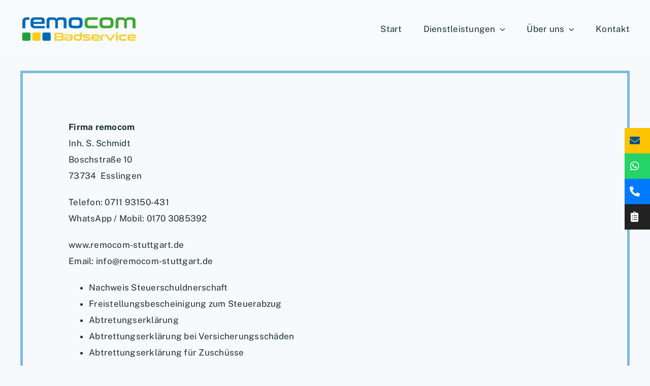

--- FILE ---
content_type: text/html; charset=UTF-8
request_url: https://remocom-stuttgart.de/impressum/
body_size: 12466
content:
<!DOCTYPE html>
<html class="avada-html-layout-wide avada-html-header-position-top avada-is-100-percent-template" lang="de" prefix="og: http://ogp.me/ns# fb: http://ogp.me/ns/fb#">
<head>
	<meta http-equiv="X-UA-Compatible" content="IE=edge" />
	<meta http-equiv="Content-Type" content="text/html; charset=utf-8"/>
	<meta name="viewport" content="width=device-width, initial-scale=1" />
	<meta name='robots' content='index, follow, max-image-preview:large, max-snippet:-1, max-video-preview:-1' />
	<style>img:is([sizes="auto" i], [sizes^="auto," i]) { contain-intrinsic-size: 3000px 1500px }</style>
	
	<!-- This site is optimized with the Yoast SEO plugin v25.4 - https://yoast.com/wordpress/plugins/seo/ -->
	<title>Impressum - Remocom Badservice Stuttgart</title>
	<link rel="canonical" href="https://remocom-stuttgart.de/impressum/" />
	<meta property="og:locale" content="de_DE" />
	<meta property="og:type" content="article" />
	<meta property="og:title" content="Impressum - Remocom Badservice Stuttgart" />
	<meta property="og:url" content="https://remocom-stuttgart.de/impressum/" />
	<meta property="og:site_name" content="Remocom Badservice Stuttgart" />
	<meta property="article:modified_time" content="2025-12-03T10:55:10+00:00" />
	<meta name="twitter:card" content="summary_large_image" />
	<meta name="twitter:label1" content="Geschätzte Lesezeit" />
	<meta name="twitter:data1" content="1 Minute" />
	<script type="application/ld+json" class="yoast-schema-graph">{"@context":"https://schema.org","@graph":[{"@type":"WebPage","@id":"https://remocom-stuttgart.de/impressum/","url":"https://remocom-stuttgart.de/impressum/","name":"Impressum - Remocom Badservice Stuttgart","isPartOf":{"@id":"https://remocom-stuttgart.de/#website"},"datePublished":"2021-01-22T10:58:04+00:00","dateModified":"2025-12-03T10:55:10+00:00","breadcrumb":{"@id":"https://remocom-stuttgart.de/impressum/#breadcrumb"},"inLanguage":"de","potentialAction":[{"@type":"ReadAction","target":["https://remocom-stuttgart.de/impressum/"]}]},{"@type":"BreadcrumbList","@id":"https://remocom-stuttgart.de/impressum/#breadcrumb","itemListElement":[{"@type":"ListItem","position":1,"name":"Home","item":"https://remocom-stuttgart.de/"},{"@type":"ListItem","position":2,"name":"Impressum"}]},{"@type":"WebSite","@id":"https://remocom-stuttgart.de/#website","url":"https://remocom-stuttgart.de/","name":"Remocom Badservice Stuttgart","description":"Badezimmer Umbau &amp; Reparaturen","publisher":{"@id":"https://remocom-stuttgart.de/#organization"},"potentialAction":[{"@type":"SearchAction","target":{"@type":"EntryPoint","urlTemplate":"https://remocom-stuttgart.de/?s={search_term_string}"},"query-input":{"@type":"PropertyValueSpecification","valueRequired":true,"valueName":"search_term_string"}}],"inLanguage":"de"},{"@type":"Organization","@id":"https://remocom-stuttgart.de/#organization","name":"Remocom Badservice Stuttgart","url":"https://remocom-stuttgart.de/","logo":{"@type":"ImageObject","inLanguage":"de","@id":"https://remocom-stuttgart.de/#/schema/logo/image/","url":"https://remocom-stuttgart.de/wp-content/uploads/2025/06/remocom-badservice-stuttgart-bad-renovieren.png","contentUrl":"https://remocom-stuttgart.de/wp-content/uploads/2025/06/remocom-badservice-stuttgart-bad-renovieren.png","width":893,"height":210,"caption":"Remocom Badservice Stuttgart"},"image":{"@id":"https://remocom-stuttgart.de/#/schema/logo/image/"}}]}</script>
	<!-- / Yoast SEO plugin. -->


<link rel="alternate" type="application/rss+xml" title="Remocom Badservice Stuttgart &raquo; Feed" href="https://remocom-stuttgart.de/feed/" />
<link rel="alternate" type="application/rss+xml" title="Remocom Badservice Stuttgart &raquo; Kommentar-Feed" href="https://remocom-stuttgart.de/comments/feed/" />
					<link rel="shortcut icon" href="https://remocom-stuttgart.de/wp-content/uploads/2025/06/favicon-new.png" type="image/x-icon" />
		
					<!-- Apple Touch Icon -->
			<link rel="apple-touch-icon" sizes="180x180" href="https://remocom-stuttgart.de/wp-content/uploads/2025/06/180.png">
		
					<!-- Android Icon -->
			<link rel="icon" sizes="192x192" href="https://remocom-stuttgart.de/wp-content/uploads/2025/06/192.png">
		
					<!-- MS Edge Icon -->
			<meta name="msapplication-TileImage" content="https://remocom-stuttgart.de/wp-content/uploads/2025/06/270.png">
									<meta name="description" content="Firma remocom
Inh. S. Schmidt
Boschstraße 10
73734  Esslingen

Telefon: 0711 93150-431
WhatsApp / Mobil: 0170 3085392

www.remocom-stuttgart.de
Email: info@remocom-stuttgart.de

 	Nachweis Steuerschuldnerschaft
 	Freistellungsbescheinigung zum Steuerabzug
 	Abtretungserklärung
 	Abtrettungserklärung bei Versicherungsschäden
 	Abtrettungserklärung für Zuschüsse




Bildquellennachweis:
shutterstock.com
#486791647 | #338336864 | #174346940
#450627787 | #470449127 | #618455018
#547358347 | #143503666 | #589909364
#546937696"/>
				
		<meta property="og:locale" content="de_DE"/>
		<meta property="og:type" content="article"/>
		<meta property="og:site_name" content="Remocom Badservice Stuttgart"/>
		<meta property="og:title" content="Impressum - Remocom Badservice Stuttgart"/>
				<meta property="og:description" content="Firma remocom
Inh. S. Schmidt
Boschstraße 10
73734  Esslingen

Telefon: 0711 93150-431
WhatsApp / Mobil: 0170 3085392

www.remocom-stuttgart.de
Email: info@remocom-stuttgart.de

 	Nachweis Steuerschuldnerschaft
 	Freistellungsbescheinigung zum Steuerabzug
 	Abtretungserklärung
 	Abtrettungserklärung bei Versicherungsschäden
 	Abtrettungserklärung für Zuschüsse




Bildquellennachweis:
shutterstock.com
#486791647 | #338336864 | #174346940
#450627787 | #470449127 | #618455018
#547358347 | #143503666 | #589909364
#546937696"/>
				<meta property="og:url" content="https://remocom-stuttgart.de/impressum/"/>
													<meta property="article:modified_time" content="2025-12-03T10:55:10+00:00"/>
											<meta property="og:image" content="https://remocom-stuttgart.de/wp-content/uploads/2025/06/remocom-badservice-stuttgart-bad-renovieren-1.png"/>
		<meta property="og:image:width" content="450"/>
		<meta property="og:image:height" content="106"/>
		<meta property="og:image:type" content="image/png"/>
				<link rel='stylesheet' id='fusion-dynamic-css-css' href='https://remocom-stuttgart.de/wp-content/uploads/fusion-styles/cb1b75095f47253c09662024643e1617.min.css?ver=3.12.1' type='text/css' media='all' />
<script type="text/javascript" src="https://remocom-stuttgart.de/wp-includes/js/jquery/jquery.min.js?ver=3.7.1" id="jquery-core-js"></script>
<link rel="https://api.w.org/" href="https://remocom-stuttgart.de/wp-json/" /><link rel="alternate" title="JSON" type="application/json" href="https://remocom-stuttgart.de/wp-json/wp/v2/pages/22" /><link rel="EditURI" type="application/rsd+xml" title="RSD" href="https://remocom-stuttgart.de/xmlrpc.php?rsd" />
<meta name="generator" content="WordPress 6.8.1" />
<link rel='shortlink' href='https://remocom-stuttgart.de/?p=22' />
<link rel="alternate" title="oEmbed (JSON)" type="application/json+oembed" href="https://remocom-stuttgart.de/wp-json/oembed/1.0/embed?url=https%3A%2F%2Fremocom-stuttgart.de%2Fimpressum%2F" />
<link rel="alternate" title="oEmbed (XML)" type="text/xml+oembed" href="https://remocom-stuttgart.de/wp-json/oembed/1.0/embed?url=https%3A%2F%2Fremocom-stuttgart.de%2Fimpressum%2F&#038;format=xml" />
<!-- In den <head>-Bereich einfügen -->
<meta name="facebook-domain-verification" content="sghxedniemz74ts4fbtd8jxcmb9z85" />

<!-- Meta Pixel Code -->
<script>
!function(f,b,e,v,n,t,s)
{if(f.fbq)return;n=f.fbq=function(){n.callMethod?
n.callMethod.apply(n,arguments):n.queue.push(arguments)};
if(!f._fbq)f._fbq=n;n.push=n;n.loaded=!0;n.version='2.0';
n.queue=[];t=b.createElement(e);t.async=!0;
t.src=v;s=b.getElementsByTagName(e)[0];
s.parentNode.insertBefore(t,s)}(window, document,'script',
'https://connect.facebook.net/en_US/fbevents.js');
fbq('init', '1315174930334560');
fbq('track', 'PageView');
</script>
<noscript>
  <img height="1" width="1" style="display:none"
       src="https://www.facebook.com/tr?id=1315174930334560&ev=PageView&noscript=1"/>
</noscript>
<!-- End Meta Pixel Code --><link rel="preload" href="https://remocom-stuttgart.de/wp-content/themes/Avada/includes/lib/assets/fonts/icomoon/awb-icons.woff" as="font" type="font/woff" crossorigin><link rel="preload" href="//remocom-stuttgart.de/wp-content/themes/Avada/includes/lib/assets/fonts/fontawesome/webfonts/fa-brands-400.woff2" as="font" type="font/woff2" crossorigin><link rel="preload" href="//remocom-stuttgart.de/wp-content/themes/Avada/includes/lib/assets/fonts/fontawesome/webfonts/fa-regular-400.woff2" as="font" type="font/woff2" crossorigin><link rel="preload" href="//remocom-stuttgart.de/wp-content/themes/Avada/includes/lib/assets/fonts/fontawesome/webfonts/fa-solid-900.woff2" as="font" type="font/woff2" crossorigin><link rel="preload" href="https://remocom-stuttgart.de/wp-content/uploads/fusion-icons/avada-handyman-v1.0/fonts/avada-handyman.ttf?g21dbk" as="font" type="font/ttf" crossorigin><style type="text/css" id="css-fb-visibility">@media screen and (max-width: 640px){.fusion-no-small-visibility{display:none !important;}body .sm-text-align-center{text-align:center !important;}body .sm-text-align-left{text-align:left !important;}body .sm-text-align-right{text-align:right !important;}body .sm-flex-align-center{justify-content:center !important;}body .sm-flex-align-flex-start{justify-content:flex-start !important;}body .sm-flex-align-flex-end{justify-content:flex-end !important;}body .sm-mx-auto{margin-left:auto !important;margin-right:auto !important;}body .sm-ml-auto{margin-left:auto !important;}body .sm-mr-auto{margin-right:auto !important;}body .fusion-absolute-position-small{position:absolute;top:auto;width:100%;}.awb-sticky.awb-sticky-small{ position: sticky; top: var(--awb-sticky-offset,0); }}@media screen and (min-width: 641px) and (max-width: 1024px){.fusion-no-medium-visibility{display:none !important;}body .md-text-align-center{text-align:center !important;}body .md-text-align-left{text-align:left !important;}body .md-text-align-right{text-align:right !important;}body .md-flex-align-center{justify-content:center !important;}body .md-flex-align-flex-start{justify-content:flex-start !important;}body .md-flex-align-flex-end{justify-content:flex-end !important;}body .md-mx-auto{margin-left:auto !important;margin-right:auto !important;}body .md-ml-auto{margin-left:auto !important;}body .md-mr-auto{margin-right:auto !important;}body .fusion-absolute-position-medium{position:absolute;top:auto;width:100%;}.awb-sticky.awb-sticky-medium{ position: sticky; top: var(--awb-sticky-offset,0); }}@media screen and (min-width: 1025px){.fusion-no-large-visibility{display:none !important;}body .lg-text-align-center{text-align:center !important;}body .lg-text-align-left{text-align:left !important;}body .lg-text-align-right{text-align:right !important;}body .lg-flex-align-center{justify-content:center !important;}body .lg-flex-align-flex-start{justify-content:flex-start !important;}body .lg-flex-align-flex-end{justify-content:flex-end !important;}body .lg-mx-auto{margin-left:auto !important;margin-right:auto !important;}body .lg-ml-auto{margin-left:auto !important;}body .lg-mr-auto{margin-right:auto !important;}body .fusion-absolute-position-large{position:absolute;top:auto;width:100%;}.awb-sticky.awb-sticky-large{ position: sticky; top: var(--awb-sticky-offset,0); }}</style><style type="text/css">.recentcomments a{display:inline !important;padding:0 !important;margin:0 !important;}</style>		<script type="text/javascript">
			var doc = document.documentElement;
			doc.setAttribute( 'data-useragent', navigator.userAgent );
		</script>
		
	</head>

<body class="wp-singular page-template page-template-100-width page-template-100-width-php page page-id-22 wp-theme-Avada fusion-image-hovers fusion-pagination-sizing fusion-button_type-flat fusion-button_span-no fusion-button_gradient-linear avada-image-rollover-circle-yes avada-image-rollover-no fusion-body ltr fusion-sticky-header no-tablet-sticky-header no-mobile-sticky-header no-mobile-slidingbar no-mobile-totop fusion-disable-outline fusion-sub-menu-fade mobile-logo-pos-left layout-wide-mode avada-has-boxed-modal-shadow- layout-scroll-offset-full avada-has-zero-margin-offset-top fusion-top-header menu-text-align-center mobile-menu-design-classic fusion-show-pagination-text fusion-header-layout-v1 avada-responsive avada-footer-fx-none avada-menu-highlight-style-bar fusion-search-form-clean fusion-main-menu-search-overlay fusion-avatar-circle avada-dropdown-styles avada-blog-layout-large avada-blog-archive-layout-large avada-header-shadow-no avada-menu-icon-position-left avada-has-megamenu-shadow avada-has-mobile-menu-search avada-has-main-nav-search-icon avada-has-breadcrumb-mobile-hidden avada-has-titlebar-hide avada-header-border-color-full-transparent avada-has-transparent-timeline_color avada-has-pagination-width_height avada-flyout-menu-direction-fade avada-ec-views-v1" data-awb-post-id="22">
		<a class="skip-link screen-reader-text" href="#content">Skip to content</a>

	<div id="boxed-wrapper">
		
		<div id="wrapper" class="fusion-wrapper">
			<div id="home" style="position:relative;top:-1px;"></div>
												<div class="fusion-tb-header"><div class="fusion-fullwidth fullwidth-box fusion-builder-row-1 fusion-flex-container has-pattern-background has-mask-background nonhundred-percent-fullwidth non-hundred-percent-height-scrolling fusion-custom-z-index" style="--link_hover_color: var(--awb-color4);--link_color: var(--awb-color7);--awb-border-radius-top-left:0px;--awb-border-radius-top-right:0px;--awb-border-radius-bottom-right:0px;--awb-border-radius-bottom-left:0px;--awb-z-index:9998;--awb-padding-top:30px;--awb-padding-right:30px;--awb-padding-bottom:25px;--awb-padding-left:30px;--awb-padding-top-small:20px;--awb-padding-bottom-small:20px;--awb-margin-top:0px;--awb-margin-bottom:0px;--awb-background-color:rgba(247,250,252,0.44);--awb-flex-wrap:wrap;" ><div class="fusion-builder-row fusion-row fusion-flex-align-items-center fusion-flex-content-wrap" style="max-width:1248px;margin-left: calc(-4% / 2 );margin-right: calc(-4% / 2 );"><div class="fusion-layout-column fusion_builder_column fusion-builder-column-0 fusion-flex-column" style="--awb-bg-size:cover;--awb-width-large:30%;--awb-margin-top-large:0px;--awb-spacing-right-large:6.4%;--awb-margin-bottom-large:0px;--awb-spacing-left-large:6.4%;--awb-width-medium:30%;--awb-order-medium:0;--awb-spacing-right-medium:6.4%;--awb-spacing-left-medium:6.4%;--awb-width-small:50%;--awb-order-small:0;--awb-spacing-right-small:3.84%;--awb-margin-bottom-small:0px;--awb-spacing-left-small:3.84%;"><div class="fusion-column-wrapper fusion-column-has-shadow fusion-flex-justify-content-center fusion-content-layout-column"><div class="fusion-image-element sm-text-align-left" style="--awb-max-width:231px;--awb-caption-title-font-family:var(--h2_typography-font-family);--awb-caption-title-font-weight:var(--h2_typography-font-weight);--awb-caption-title-font-style:var(--h2_typography-font-style);--awb-caption-title-size:var(--h2_typography-font-size);--awb-caption-title-transform:var(--h2_typography-text-transform);--awb-caption-title-line-height:var(--h2_typography-line-height);--awb-caption-title-letter-spacing:var(--h2_typography-letter-spacing);"><span class=" fusion-imageframe imageframe-none imageframe-1 hover-type-none"><a class="fusion-no-lightbox" href="https://remocom-stuttgart.de/" target="_self" aria-label="remocom-badservice-stuttgart-bad-renovieren"><img decoding="async" width="450" height="106" src="https://remocom-stuttgart.de/wp-content/uploads/2025/06/remocom-badservice-stuttgart-bad-renovieren-2.png" data-orig-src="https://remocom-stuttgart.de/wp-content/uploads/2025/06/remocom-badservice-stuttgart-bad-renovieren-2.png" alt class="lazyload img-responsive wp-image-2182" srcset="data:image/svg+xml,%3Csvg%20xmlns%3D%27http%3A%2F%2Fwww.w3.org%2F2000%2Fsvg%27%20width%3D%27450%27%20height%3D%27106%27%20viewBox%3D%270%200%20450%20106%27%3E%3Crect%20width%3D%27450%27%20height%3D%27106%27%20fill-opacity%3D%220%22%2F%3E%3C%2Fsvg%3E" data-srcset="https://remocom-stuttgart.de/wp-content/uploads/2025/06/remocom-badservice-stuttgart-bad-renovieren-2-200x47.png 200w, https://remocom-stuttgart.de/wp-content/uploads/2025/06/remocom-badservice-stuttgart-bad-renovieren-2-400x94.png 400w, https://remocom-stuttgart.de/wp-content/uploads/2025/06/remocom-badservice-stuttgart-bad-renovieren-2.png 450w" data-sizes="auto" data-orig-sizes="(max-width: 640px) 100vw, 450px" /></a></span></div></div></div><div class="fusion-layout-column fusion_builder_column fusion-builder-column-1 fusion-flex-column" style="--awb-bg-size:cover;--awb-width-large:70%;--awb-margin-top-large:0px;--awb-spacing-right-large:2.7428571428571%;--awb-margin-bottom-large:0px;--awb-spacing-left-large:2.7428571428571%;--awb-width-medium:70%;--awb-order-medium:0;--awb-spacing-right-medium:2.7428571428571%;--awb-spacing-left-medium:2.7428571428571%;--awb-width-small:50%;--awb-order-small:2;--awb-spacing-right-small:3.84%;--awb-margin-bottom-small:0px;--awb-spacing-left-small:3.84%;"><div class="fusion-column-wrapper fusion-column-has-shadow fusion-flex-justify-content-center fusion-content-layout-column"><nav class="awb-menu awb-menu_row awb-menu_em-hover mobile-mode-collapse-to-button awb-menu_icons-left awb-menu_dc-yes mobile-trigger-fullwidth-off awb-menu_mobile-toggle awb-menu_indent-left mobile-size-full-absolute loading mega-menu-loading awb-menu_desktop awb-menu_dropdown awb-menu_expand-right awb-menu_transition-opacity" style="--awb-font-size:17px;--awb-min-height:50px;--awb-gap:42px;--awb-justify-content:flex-end;--awb-border-bottom:0px;--awb-color:var(--awb-color8);--awb-active-color:var(--awb-color7);--awb-active-border-bottom:0px;--awb-active-border-color:var(--awb-color8);--awb-submenu-color:var(--awb-color8);--awb-submenu-bg:var(--awb-color1);--awb-submenu-sep-color:rgba(0,0,0,0);--awb-submenu-border-radius-top-left:6px;--awb-submenu-border-radius-top-right:6px;--awb-submenu-border-radius-bottom-right:6px;--awb-submenu-border-radius-bottom-left:6px;--awb-submenu-active-bg:hsla(var(--awb-color8-h),var(--awb-color8-s),calc( var(--awb-color8-l) + 96% ),var(--awb-color8-a));--awb-submenu-active-color:var(--awb-color8);--awb-submenu-font-size:15px;--awb-submenu-text-transform:none;--awb-icons-color:var(--awb-color8);--awb-icons-hover-color:var(--awb-color7);--awb-main-justify-content:flex-start;--awb-mobile-nav-button-align-hor:flex-end;--awb-mobile-bg:var(--awb-color1);--awb-mobile-color:var(--awb-color8);--awb-mobile-nav-items-height:55;--awb-mobile-active-color:var(--awb-color8);--awb-mobile-trigger-font-size:20px;--awb-trigger-padding-top:6px;--awb-trigger-padding-right:0px;--awb-trigger-padding-bottom:6px;--awb-mobile-trigger-color:var(--awb-color8);--awb-mobile-trigger-background-color:rgba(255,255,255,0);--awb-mobile-nav-trigger-bottom-margin:20px;--awb-mobile-sep-color:var(--awb-color1);--awb-flyout-close-color:var(--awb-color7);--awb-flyout-active-close-color:var(--awb-color7);--awb-mobile-justify:flex-start;--awb-mobile-caret-left:auto;--awb-mobile-caret-right:0;--awb-box-shadow:0px 3px 10px 0px hsla(var(--awb-color8-h),var(--awb-color8-s),var(--awb-color8-l),calc( var(--awb-color8-a) - 97% ));;--awb-fusion-font-family-typography:inherit;--awb-fusion-font-style-typography:normal;--awb-fusion-font-weight-typography:400;--awb-fusion-font-family-submenu-typography:inherit;--awb-fusion-font-style-submenu-typography:normal;--awb-fusion-font-weight-submenu-typography:400;--awb-fusion-font-family-mobile-typography:inherit;--awb-fusion-font-style-mobile-typography:normal;--awb-fusion-font-weight-mobile-typography:400;" aria-label="Handyman Main Menu" data-breakpoint="840" data-count="0" data-transition-type="center" data-transition-time="300" data-expand="right"><button type="button" class="awb-menu__m-toggle" aria-expanded="false" aria-controls="menu-handyman-main-menu"><span class="awb-menu__m-toggle-inner"><span class="collapsed-nav-text">Go to...</span><span class="awb-menu__m-collapse-icon"><span class="awb-menu__m-collapse-icon-open fa-bars fas"></span><span class="awb-menu__m-collapse-icon-close fa-times fas"></span></span></span></button><ul id="menu-handyman-main-menu" class="fusion-menu awb-menu__main-ul awb-menu__main-ul_row"><li  id="menu-item-2461"  class="menu-item menu-item-type-post_type menu-item-object-page menu-item-home menu-item-2461 awb-menu__li awb-menu__main-li awb-menu__main-li_regular"  data-item-id="2461"><span class="awb-menu__main-background-default awb-menu__main-background-default_center"></span><span class="awb-menu__main-background-active awb-menu__main-background-active_center"></span><a  href="https://remocom-stuttgart.de/" class="awb-menu__main-a awb-menu__main-a_regular"><span class="menu-text">Start</span></a></li><li  id="menu-item-2031"  class="menu-item menu-item-type-custom menu-item-object-custom menu-item-has-children menu-item-2031 awb-menu__li awb-menu__main-li awb-menu__main-li_regular"  data-item-id="2031"><span class="awb-menu__main-background-default awb-menu__main-background-default_center"></span><span class="awb-menu__main-background-active awb-menu__main-background-active_center"></span><a  href="#" class="awb-menu__main-a awb-menu__main-a_regular"><span class="menu-text">Dienstleistungen</span><span class="awb-menu__open-nav-submenu-hover"></span></a><button type="button" aria-label="Open submenu of Dienstleistungen" aria-expanded="false" class="awb-menu__open-nav-submenu_mobile awb-menu__open-nav-submenu_main"></button><div class="awb-menu__mega-wrap" id="awb-mega-menu-2442" data-width="site_width" style="--awb-megamenu-width:var(--site_width)"><div class="fusion-fullwidth fullwidth-box fusion-builder-row-1-1 fusion-flex-container has-pattern-background has-mask-background nonhundred-percent-fullwidth non-hundred-percent-height-scrolling" style="--awb-border-radius-top-left:0px;--awb-border-radius-top-right:0px;--awb-border-radius-bottom-right:0px;--awb-border-radius-bottom-left:0px;--awb-background-color:var(--awb-color1);--awb-flex-wrap:wrap;" ><div class="fusion-builder-row fusion-row fusion-flex-align-items-flex-start fusion-flex-content-wrap" style="max-width:calc( 1200px + 80px );margin-left: calc(-80px / 2 );margin-right: calc(-80px / 2 );"><div class="fusion-layout-column fusion_builder_column fusion-builder-column-2 fusion_builder_column_1_3 1_3 fusion-flex-column" style="--awb-bg-size:cover;--awb-width-large:33.333333333333%;--awb-margin-top-large:0px;--awb-spacing-right-large:40px;--awb-margin-bottom-large:20px;--awb-spacing-left-large:40px;--awb-width-medium:33.333333333333%;--awb-order-medium:0;--awb-spacing-right-medium:40px;--awb-spacing-left-medium:40px;--awb-width-small:100%;--awb-order-small:0;--awb-spacing-right-small:40px;--awb-spacing-left-small:40px;"><div class="fusion-column-wrapper fusion-column-has-shadow fusion-flex-justify-content-flex-start fusion-content-layout-column"><div class="fusion-text fusion-text-1"><h4><a href="https://remocom-stuttgart.de/badezimmer/">BADEZIMMER</a></h4>
</div><div class="fusion-image-element " style="--awb-caption-title-font-family:var(--h2_typography-font-family);--awb-caption-title-font-weight:var(--h2_typography-font-weight);--awb-caption-title-font-style:var(--h2_typography-font-style);--awb-caption-title-size:var(--h2_typography-font-size);--awb-caption-title-transform:var(--h2_typography-text-transform);--awb-caption-title-line-height:var(--h2_typography-line-height);--awb-caption-title-letter-spacing:var(--h2_typography-letter-spacing);"><span class=" fusion-imageframe imageframe-none imageframe-2 hover-type-none" style="border-radius:10px;"><a class="fusion-no-lightbox" href="https://remocom-stuttgart.de/badezimmer/" target="_self" aria-label="badezimmer-remocom"><img fetchpriority="high" decoding="async" width="900" height="650" src="https://remocom-stuttgart.de/wp-content/uploads/2025/06/badezimmer-remocom.jpg" data-orig-src="https://remocom-stuttgart.de/wp-content/uploads/2025/06/badezimmer-remocom.jpg" alt class="lazyload img-responsive wp-image-2081" srcset="data:image/svg+xml,%3Csvg%20xmlns%3D%27http%3A%2F%2Fwww.w3.org%2F2000%2Fsvg%27%20width%3D%27900%27%20height%3D%27650%27%20viewBox%3D%270%200%20900%20650%27%3E%3Crect%20width%3D%27900%27%20height%3D%27650%27%20fill-opacity%3D%220%22%2F%3E%3C%2Fsvg%3E" data-srcset="https://remocom-stuttgart.de/wp-content/uploads/2025/06/badezimmer-remocom-200x144.jpg 200w, https://remocom-stuttgart.de/wp-content/uploads/2025/06/badezimmer-remocom-400x289.jpg 400w, https://remocom-stuttgart.de/wp-content/uploads/2025/06/badezimmer-remocom-600x433.jpg 600w, https://remocom-stuttgart.de/wp-content/uploads/2025/06/badezimmer-remocom-800x578.jpg 800w, https://remocom-stuttgart.de/wp-content/uploads/2025/06/badezimmer-remocom.jpg 900w" data-sizes="auto" data-orig-sizes="(max-width: 640px) 100vw, 400px" /></a></span></div><div class="fusion-text fusion-text-2"><h4><span style="color: #0069b4;"><a style="color: #0069b4;" href="https://remocom-stuttgart.de/badezimmer/remo-bad/">Remo-Bad</a></span></h4>
<h4><span style="color: #0069b4;"><a style="color: #0069b4;" href="https://remocom-stuttgart.de/badezimmer/refine/">Refine Badsanierung</a></span></h4>
<h4><span style="color: #0069b4;"><a style="color: #0069b4;" href="https://remocom-stuttgart.de/badezimmer/remo-bad-premium/">Refine Premium-Bad</a></span></h4>
</div></div></div><div class="fusion-layout-column fusion_builder_column fusion-builder-column-3 fusion_builder_column_1_3 1_3 fusion-flex-column" style="--awb-bg-size:cover;--awb-width-large:33.333333333333%;--awb-margin-top-large:0px;--awb-spacing-right-large:40px;--awb-margin-bottom-large:20px;--awb-spacing-left-large:40px;--awb-width-medium:33.333333333333%;--awb-order-medium:0;--awb-spacing-right-medium:40px;--awb-spacing-left-medium:40px;--awb-width-small:100%;--awb-order-small:0;--awb-spacing-right-small:40px;--awb-spacing-left-small:40px;"><div class="fusion-column-wrapper fusion-column-has-shadow fusion-flex-justify-content-flex-start fusion-content-layout-column"><div class="fusion-text fusion-text-3"><h4><a href="https://remocom-stuttgart.de/badewanne/">BADEWANNE</a></h4>
</div><div class="fusion-image-element " style="--awb-caption-title-font-family:var(--h2_typography-font-family);--awb-caption-title-font-weight:var(--h2_typography-font-weight);--awb-caption-title-font-style:var(--h2_typography-font-style);--awb-caption-title-size:var(--h2_typography-font-size);--awb-caption-title-transform:var(--h2_typography-text-transform);--awb-caption-title-line-height:var(--h2_typography-line-height);--awb-caption-title-letter-spacing:var(--h2_typography-letter-spacing);"><span class=" fusion-imageframe imageframe-none imageframe-3 hover-type-none" style="border-radius:10px;"><a class="fusion-no-lightbox" href="https://remocom-stuttgart.de/badewanne/" target="_self" aria-label="Menu_Badewanne"><img decoding="async" width="800" height="578" alt="Badewanne" src="https://remocom-stuttgart.de/wp-content/uploads/2025/07/Menu_Badewanne.jpg" data-orig-src="https://remocom-stuttgart.de/wp-content/uploads/2025/07/Menu_Badewanne.jpg" class="lazyload img-responsive wp-image-2577" srcset="data:image/svg+xml,%3Csvg%20xmlns%3D%27http%3A%2F%2Fwww.w3.org%2F2000%2Fsvg%27%20width%3D%27800%27%20height%3D%27578%27%20viewBox%3D%270%200%20800%20578%27%3E%3Crect%20width%3D%27800%27%20height%3D%27578%27%20fill-opacity%3D%220%22%2F%3E%3C%2Fsvg%3E" data-srcset="https://remocom-stuttgart.de/wp-content/uploads/2025/07/Menu_Badewanne-200x145.jpg 200w, https://remocom-stuttgart.de/wp-content/uploads/2025/07/Menu_Badewanne-400x289.jpg 400w, https://remocom-stuttgart.de/wp-content/uploads/2025/07/Menu_Badewanne-600x434.jpg 600w, https://remocom-stuttgart.de/wp-content/uploads/2025/07/Menu_Badewanne.jpg 800w" data-sizes="auto" data-orig-sizes="(max-width: 640px) 100vw, 400px" /></a></span></div><div class="fusion-text fusion-text-4"><h4><span style="color: #0069b4;"><a style="color: #0069b4;" href="https://remocom-stuttgart.de/badewanne/wannenbeschichtung/">Wannenbeschichtung</a></span></h4>
<h4><span style="color: #0069b4;"><a style="color: #0069b4;" href="https://remocom-stuttgart.de/badewanne/wannenreparatur/">Wannenreparatur</a></span></h4>
<h4><span style="color: #0069b4;"><a style="color: #0069b4;" href="https://remocom-stuttgart.de/badewanne/rutschhemmung/">Rutschhemmung</a></span></h4>
</div></div></div><div class="fusion-layout-column fusion_builder_column fusion-builder-column-4 fusion_builder_column_1_3 1_3 fusion-flex-column" style="--awb-bg-size:cover;--awb-width-large:33.333333333333%;--awb-margin-top-large:0px;--awb-spacing-right-large:40px;--awb-margin-bottom-large:20px;--awb-spacing-left-large:40px;--awb-width-medium:33.333333333333%;--awb-order-medium:0;--awb-spacing-right-medium:40px;--awb-spacing-left-medium:40px;--awb-width-small:100%;--awb-order-small:0;--awb-spacing-right-small:40px;--awb-spacing-left-small:40px;"><div class="fusion-column-wrapper fusion-column-has-shadow fusion-flex-justify-content-flex-start fusion-content-layout-column"><div class="fusion-text fusion-text-5"><h4><a href="https://remocom-stuttgart.de/barrierefreies-bad/">BARRIEREFREI</a></h4>
</div><div class="fusion-image-element " style="--awb-caption-title-font-family:var(--h2_typography-font-family);--awb-caption-title-font-weight:var(--h2_typography-font-weight);--awb-caption-title-font-style:var(--h2_typography-font-style);--awb-caption-title-size:var(--h2_typography-font-size);--awb-caption-title-transform:var(--h2_typography-text-transform);--awb-caption-title-line-height:var(--h2_typography-line-height);--awb-caption-title-letter-spacing:var(--h2_typography-letter-spacing);"><span class=" fusion-imageframe imageframe-none imageframe-4 hover-type-none" style="border-radius:10px;"><a class="fusion-no-lightbox" href="https://remocom-stuttgart.de/barrierefreies-bad/" target="_self" aria-label="Barrierefreies_Bad"><img decoding="async" width="800" height="578" alt="Barrierefreies Bad" src="https://remocom-stuttgart.de/wp-content/uploads/2025/06/Barrierefreies_Bad.jpg" data-orig-src="https://remocom-stuttgart.de/wp-content/uploads/2025/06/Barrierefreies_Bad.jpg" class="lazyload img-responsive wp-image-2453" srcset="data:image/svg+xml,%3Csvg%20xmlns%3D%27http%3A%2F%2Fwww.w3.org%2F2000%2Fsvg%27%20width%3D%27800%27%20height%3D%27578%27%20viewBox%3D%270%200%20800%20578%27%3E%3Crect%20width%3D%27800%27%20height%3D%27578%27%20fill-opacity%3D%220%22%2F%3E%3C%2Fsvg%3E" data-srcset="https://remocom-stuttgart.de/wp-content/uploads/2025/06/Barrierefreies_Bad-200x145.jpg 200w, https://remocom-stuttgart.de/wp-content/uploads/2025/06/Barrierefreies_Bad-400x289.jpg 400w, https://remocom-stuttgart.de/wp-content/uploads/2025/06/Barrierefreies_Bad-600x434.jpg 600w, https://remocom-stuttgart.de/wp-content/uploads/2025/06/Barrierefreies_Bad.jpg 800w" data-sizes="auto" data-orig-sizes="(max-width: 640px) 100vw, 400px" /></a></span></div><div class="fusion-text fusion-text-6"><h4><span style="color: #0069b4;"><a style="color: #0069b4;" href="https://remocom-stuttgart.de/barrierefreies-bad/einbau-badewannentuer/">Badewannentür</a></span></h4>
<h4><span style="color: #0069b4;"><a style="color: #0069b4;" href="https://remocom-stuttgart.de/barrierefreies-bad/umbau-badewanne-zu-dusche/">Umbau Wanne zu Dusche</a></span></h4>
</div></div></div></div></div>
</div><ul class="awb-menu__sub-ul awb-menu__sub-ul_main"><li  id="menu-item-1894"  class="menu-item menu-item-type-post_type menu-item-object-page menu-item-has-children menu-item-1894 awb-menu__li awb-menu__sub-li" ><a  href="https://remocom-stuttgart.de/badezimmer/" class="awb-menu__sub-a"><span>Badezimmer</span><span class="awb-menu__open-nav-submenu-hover"></span></a><button type="button" aria-label="Open submenu of Badezimmer" aria-expanded="false" class="awb-menu__open-nav-submenu_mobile awb-menu__open-nav-submenu_sub"></button><ul class="awb-menu__sub-ul awb-menu__sub-ul_grand"><li  id="menu-item-1927"  class="menu-item menu-item-type-post_type menu-item-object-page menu-item-1927 awb-menu__li awb-menu__sub-li" ><a  href="https://remocom-stuttgart.de/badezimmer/remo-bad/" class="awb-menu__sub-a"><span>Remo-Bad</span></a></li><li  id="menu-item-2225"  class="menu-item menu-item-type-post_type menu-item-object-page menu-item-2225 awb-menu__li awb-menu__sub-li" ><a  href="https://remocom-stuttgart.de/badezimmer/refine/" class="awb-menu__sub-a"><span>Refine Badsanierung</span></a></li><li  id="menu-item-2268"  class="menu-item menu-item-type-post_type menu-item-object-page menu-item-2268 awb-menu__li awb-menu__sub-li" ><a  href="https://remocom-stuttgart.de/badezimmer/remo-bad-premium/" class="awb-menu__sub-a"><span>Remo Bad Premium</span></a></li></ul></li><li  id="menu-item-2285"  class="menu-item menu-item-type-post_type menu-item-object-page menu-item-has-children menu-item-2285 awb-menu__li awb-menu__sub-li" ><a  href="https://remocom-stuttgart.de/badewanne/" class="awb-menu__sub-a"><span>Badewanne</span><span class="awb-menu__open-nav-submenu-hover"></span></a><button type="button" aria-label="Open submenu of Badewanne" aria-expanded="false" class="awb-menu__open-nav-submenu_mobile awb-menu__open-nav-submenu_sub"></button><ul class="awb-menu__sub-ul awb-menu__sub-ul_grand"><li  id="menu-item-2391"  class="menu-item menu-item-type-post_type menu-item-object-page menu-item-2391 awb-menu__li awb-menu__sub-li" ><a  href="https://remocom-stuttgart.de/badewanne/wannenbeschichtung/" class="awb-menu__sub-a"><span>Wannenbeschichtung</span></a></li><li  id="menu-item-2390"  class="menu-item menu-item-type-post_type menu-item-object-page menu-item-2390 awb-menu__li awb-menu__sub-li" ><a  href="https://remocom-stuttgart.de/badewanne/wannenreparatur/" class="awb-menu__sub-a"><span>Wannenreparatur</span></a></li><li  id="menu-item-2389"  class="menu-item menu-item-type-post_type menu-item-object-page menu-item-2389 awb-menu__li awb-menu__sub-li" ><a  href="https://remocom-stuttgart.de/badewanne/rutschhemmung/" class="awb-menu__sub-a"><span>Rutschhemmung</span></a></li><li  id="menu-item-2526"  class="menu-item menu-item-type-post_type menu-item-object-page menu-item-2526 awb-menu__li awb-menu__sub-li" ><a  href="https://remocom-stuttgart.de/badewanne/wanne-in-wanne/" class="awb-menu__sub-a"><span>Wanne in Wanne</span></a></li></ul></li><li  id="menu-item-2532"  class="menu-item menu-item-type-post_type menu-item-object-page menu-item-has-children menu-item-2532 awb-menu__li awb-menu__sub-li" ><a  href="https://remocom-stuttgart.de/barrierefreies-bad/" class="awb-menu__sub-a"><span>Barrierefreies Bad</span><span class="awb-menu__open-nav-submenu-hover"></span></a><button type="button" aria-label="Open submenu of Barrierefreies Bad" aria-expanded="false" class="awb-menu__open-nav-submenu_mobile awb-menu__open-nav-submenu_sub"></button><ul class="awb-menu__sub-ul awb-menu__sub-ul_grand"><li  id="menu-item-2436"  class="menu-item menu-item-type-post_type menu-item-object-page menu-item-2436 awb-menu__li awb-menu__sub-li" ><a  href="https://remocom-stuttgart.de/barrierefreies-bad/umbau-badewanne-zu-dusche/" class="awb-menu__sub-a"><span>Umbau Badewanne zu Dusche</span></a></li><li  id="menu-item-2437"  class="menu-item menu-item-type-post_type menu-item-object-page menu-item-2437 awb-menu__li awb-menu__sub-li" ><a  href="https://remocom-stuttgart.de/barrierefreies-bad/einbau-badewannentuer/" class="awb-menu__sub-a"><span>Einbau Badewannentür</span></a></li></ul></li></ul></li><li  id="menu-item-26"  class="menu-item menu-item-type-post_type menu-item-object-page menu-item-has-children menu-item-26 awb-menu__li awb-menu__main-li awb-menu__main-li_regular"  data-item-id="26"><span class="awb-menu__main-background-default awb-menu__main-background-default_center"></span><span class="awb-menu__main-background-active awb-menu__main-background-active_center"></span><a  href="https://remocom-stuttgart.de/ueber-uns/" class="awb-menu__main-a awb-menu__main-a_regular"><span class="menu-text">Über uns</span><span class="awb-menu__open-nav-submenu-hover"></span></a><button type="button" aria-label="Open submenu of Über uns" aria-expanded="false" class="awb-menu__open-nav-submenu_mobile awb-menu__open-nav-submenu_main"></button><ul class="awb-menu__sub-ul awb-menu__sub-ul_main"><li  id="menu-item-30"  class="menu-item menu-item-type-post_type menu-item-object-page menu-item-30 awb-menu__li awb-menu__sub-li" ><a  href="https://remocom-stuttgart.de/referenzen/" class="awb-menu__sub-a"><span>Referenzen</span></a></li></ul></li><li  id="menu-item-1977"  class="menu-item menu-item-type-post_type menu-item-object-page menu-item-1977 awb-menu__li awb-menu__main-li awb-menu__main-li_regular"  data-item-id="1977"><span class="awb-menu__main-background-default awb-menu__main-background-default_center"></span><span class="awb-menu__main-background-active awb-menu__main-background-active_center"></span><a  href="https://remocom-stuttgart.de/kontakt/" class="awb-menu__main-a awb-menu__main-a_regular"><span class="menu-text">Kontakt</span></a></li></ul></nav></div></div></div></div>
</div>		<div id="sliders-container" class="fusion-slider-visibility">
					</div>
											
			
						<main id="main" class="clearfix width-100">
				<div class="fusion-row" style="max-width:100%;">
<section id="content" class="full-width">
					<div id="post-22" class="post-22 page type-page status-publish hentry">
			<span class="entry-title rich-snippet-hidden">Impressum</span><span class="vcard rich-snippet-hidden"><span class="fn"><a href="https://remocom-stuttgart.de/author/meike/" title="Beiträge von Meike" rel="author">Meike</a></span></span><span class="updated rich-snippet-hidden">2025-12-03T10:55:10+00:00</span>						<div class="post-content">
				<div class="fusion-fullwidth fullwidth-box fusion-builder-row-2 fusion-flex-container nonhundred-percent-fullwidth non-hundred-percent-height-scrolling" style="--awb-border-radius-top-left:0px;--awb-border-radius-top-right:0px;--awb-border-radius-bottom-right:0px;--awb-border-radius-bottom-left:0px;--awb-padding-top:30px;--awb-padding-bottom:90px;--awb-padding-top-small:0px;--awb-padding-bottom-small:50px;--awb-flex-wrap:wrap;" ><div class="fusion-builder-row fusion-row fusion-flex-align-items-stretch fusion-flex-content-wrap" style="max-width:calc( 1200px + 40px );margin-left: calc(-40px / 2 );margin-right: calc(-40px / 2 );"><div class="fusion-layout-column fusion_builder_column fusion-builder-column-5 fusion_builder_column_1_1 1_1 fusion-flex-column fusion-animated" style="--awb-padding-top:90px;--awb-padding-right:90px;--awb-padding-bottom:20px;--awb-padding-left:90px;--awb-padding-top-small:40px;--awb-padding-right-small:40px;--awb-padding-bottom-small:40px;--awb-padding-left-small:40px;--awb-bg-size:cover;--awb-border-color:var(--awb-color4);--awb-border-top:5px;--awb-border-right:5px;--awb-border-bottom:5px;--awb-border-left:5px;--awb-border-style:solid;--awb-width-large:100%;--awb-margin-top-large:0px;--awb-spacing-right-large:20px;--awb-margin-bottom-large:60px;--awb-spacing-left-large:20px;--awb-width-medium:100%;--awb-order-medium:0;--awb-spacing-right-medium:20px;--awb-spacing-left-medium:20px;--awb-width-small:100%;--awb-order-small:0;--awb-spacing-right-small:20px;--awb-margin-bottom-small:39px;--awb-spacing-left-small:20px;" data-animationType="fadeInUp" data-animationDuration="0.6" data-animationOffset="top-into-view"><div class="fusion-column-wrapper fusion-column-has-shadow fusion-flex-justify-content-flex-start fusion-content-layout-column"><div class="fusion-text fusion-text-7"><p><strong>Firma remocom</strong><br />
Inh. S. Schmidt<br />
Boschstraße 10<br />
73734  Esslingen</p>
<p>Telefon: <a href="tel:071193150431">0711 93150-431</a><br />
WhatsApp / Mobil: <a href="http://Tel:+491703085392">0170 3085392</a></p>
<p><a href="http://www.remocom-stuttgart.de">www.remocom-stuttgart.de</a><br />
Email: <a href="mailto:info@remocom-stuttgart.de">info@remocom-stuttgart.de</a></p>
<ul>
<li><a href="https://remocom-badservice.de/wp-content/uploads/2023/10/nachweis-steuerschuldnerschaft.jpg" target="_blank" rel="noopener">Nachweis Steuerschuldnerschaft</a></li>
<li><a href="https://remocom-muenchen.de/wp-content/uploads/2025/03/remocom-Freistellungsbescheid-bis2027.pdf" target="_blank" rel="noopener">Freistellungsbescheinigung zum Steuerabzug</a></li>
<li><a href="https://remocom-muenchen.de/wp-content/uploads/2024/11/Remocom_Abtretungserklaerung-112024.pdf">Abtretungserklärung</a></li>
<li><a href="https://remocom-muenchen.de/wp-content/uploads/2024/11/Remocom_Abtretungserklaerung-112024.pdf" target="_blank" rel="noopener">Abtrettungserklärung bei Versicherungsschäden</a></li>
<li><a href="https://remocom-muenchen.de/wp-content/uploads/2025/03/Remocom-Abtretungserklaerung-Tuere.pdf" target="_blank" rel="noopener">Abtrettungserklärung für Zuschüsse</a></li>
</ul>
<hr />
<h5>Bildquellennachweis:</h5>
<p><a href="http://shutterstock.com">shutterstock.com</a><br />
#486791647 | #338336864 | #174346940<br />
#450627787 | #470449127 | #618455018<br />
#547358347 | #143503666 | #589909364<br />
#546937696 | #403855180 | #574583338<br />
#495997639 | #259015064 | #519322978</p>
<p>Webpflege: <a href="http://www.allgaeu-hero.de/">www.allgäuhero.de</a></p>
</div></div></div></div></div>
							</div>
												</div>
	</section>
						
					</div>  <!-- fusion-row -->
				</main>  <!-- #main -->
				
				
								
					<div class="fusion-tb-footer fusion-footer"><div class="fusion-footer-widget-area fusion-widget-area"><div class="fusion-fullwidth fullwidth-box fusion-builder-row-3 fusion-flex-container has-pattern-background has-mask-background nonhundred-percent-fullwidth non-hundred-percent-height-scrolling" style="--awb-border-radius-top-left:0px;--awb-border-radius-top-right:0px;--awb-border-radius-bottom-right:0px;--awb-border-radius-bottom-left:0px;--awb-padding-top:60px;--awb-padding-bottom:60px;--awb-flex-wrap:wrap;" ><div class="fusion-builder-row fusion-row fusion-flex-align-items-flex-start fusion-flex-content-wrap" style="max-width:calc( 1200px + 80px );margin-left: calc(-80px / 2 );margin-right: calc(-80px / 2 );"><div class="fusion-layout-column fusion_builder_column fusion-builder-column-6 fusion_builder_column_1_4 1_4 fusion-flex-column" style="--awb-padding-top:10px;--awb-padding-right:10px;--awb-padding-left:10px;--awb-overflow:hidden;--awb-bg-color:var(--awb-color5);--awb-bg-color-hover:var(--awb-color5);--awb-bg-size:cover;--awb-border-radius:10px 10px 10px 10px;--awb-width-large:25%;--awb-margin-top-large:0px;--awb-spacing-right-large:40px;--awb-margin-bottom-large:0px;--awb-spacing-left-large:40px;--awb-width-medium:25%;--awb-order-medium:0;--awb-spacing-right-medium:40px;--awb-spacing-left-medium:40px;--awb-width-small:33.333333333333%;--awb-order-small:0;--awb-spacing-right-small:40px;--awb-spacing-left-small:40px;" data-scroll-devices="small-visibility,medium-visibility,large-visibility"><div class="fusion-column-wrapper fusion-column-has-shadow fusion-flex-justify-content-flex-start fusion-content-layout-column"><div class="fusion-text fusion-text-8" style="--awb-font-size:18px;--awb-line-height:var(--awb-typography2-line-height);--awb-letter-spacing:var(--awb-typography2-letter-spacing);--awb-text-transform:var(--awb-typography2-text-transform);--awb-text-color:var(--awb-color1);--awb-text-font-family:var(--awb-typography2-font-family);--awb-text-font-weight:var(--awb-typography2-font-weight);--awb-text-font-style:var(--awb-typography2-font-style);"><h3><span style="color: #ffffff;"><strong>Bad­renovierung</strong></span></h3>
</div><div class="fusion-text fusion-text-9 fusion-text-no-margin" style="--awb-margin-bottom:20px;"><p><span style="color: #ffffff;"><a style="color: #ffffff;" href="https://remocom-stuttgart.de/badezimmer/remo-bad/"><strong>✔ Remo-Bad</strong></a></span></p>
<p><span style="color: #ffffff;"><a style="color: #ffffff;" href="https://remocom-stuttgart.de/badezimmer/refine/"><strong>✔ Refine-Badsanierung</strong></a></span></p>
<p><span style="color: #ffffff;"><a style="color: #ffffff;" href="https://remocom-stuttgart.de/badezimmer/remo-bad-premium/"><strong>✔ Remo Premium-Bad</strong></a></span></p>
<p><span style="color: #ffffff;"><a style="color: #ffffff;" href="https://remocom-stuttgart.de/barrierefreies-bad/einbau-badewannentuer/"><strong>✔ Badewannentüre</strong></a></span></p>
</div></div></div><div class="fusion-layout-column fusion_builder_column fusion-builder-column-7 fusion_builder_column_1_4 1_4 fusion-flex-column" style="--awb-padding-top:10px;--awb-padding-right:10px;--awb-padding-left:10px;--awb-overflow:hidden;--awb-bg-color:#0069b3;--awb-bg-color-hover:#0069b3;--awb-bg-size:cover;--awb-border-radius:10px 10px 10px 10px;--awb-width-large:25%;--awb-margin-top-large:0px;--awb-spacing-right-large:40px;--awb-margin-bottom-large:0px;--awb-spacing-left-large:40px;--awb-width-medium:25%;--awb-order-medium:0;--awb-spacing-right-medium:40px;--awb-spacing-left-medium:40px;--awb-width-small:33.333333333333%;--awb-order-small:0;--awb-spacing-right-small:40px;--awb-spacing-left-small:40px;" data-scroll-devices="small-visibility,medium-visibility,large-visibility"><div class="fusion-column-wrapper fusion-column-has-shadow fusion-flex-justify-content-flex-start fusion-content-layout-column"><div class="fusion-text fusion-text-10" style="--awb-font-size:18px;--awb-line-height:var(--awb-typography2-line-height);--awb-letter-spacing:var(--awb-typography2-letter-spacing);--awb-text-transform:var(--awb-typography2-text-transform);--awb-text-color:var(--awb-color1);--awb-text-font-family:var(--awb-typography2-font-family);--awb-text-font-weight:var(--awb-typography2-font-weight);--awb-text-font-style:var(--awb-typography2-font-style);"><h3><span style="color: #ffffff;"><strong>Reparieren &amp; Beschichten</strong></span></h3>
</div><div class="fusion-text fusion-text-11 fusion-text-no-margin" style="--awb-margin-bottom:20px;"><p><span style="color: #ffffff;"><a style="color: #ffffff;" href="/badewanne/wannenreparatur/"><strong>✔ Emaille, Acryl und Mineral­guss Repara­turen</strong></a></span></p>
<p><span style="color: #ffffff;"><a style="color: #ffffff;" href="/badewanne/wannenbeschichtung/"><strong>✔ Aufpolieren von Acryl Bade-/Dusch­wannen</strong></a></span></p>
<p><span style="color: #ffffff;"><a style="color: #ffffff;" href="/badewanne/wannenbeschichtung/"><strong>✔ Oberflächen­beschichtung von Bade­wannen und Duschen</strong></a></span></p>
<p><span style="color: #ffffff;"><a style="color: #ffffff;" href="/badewanne/rutschhemmung/"><strong>✔ Rutsch­hemmender Belag für Bade-/Dusch­wannen</strong></a></span></p>
</div></div></div><div class="fusion-layout-column fusion_builder_column fusion-builder-column-8 fusion_builder_column_1_4 1_4 fusion-flex-column" style="--awb-padding-top:10px;--awb-padding-right:10px;--awb-padding-left:10px;--awb-overflow:hidden;--awb-bg-color:var(--awb-color5);--awb-bg-color-hover:var(--awb-color5);--awb-bg-size:cover;--awb-border-radius:10px 10px 10px 10px;--awb-width-large:25%;--awb-margin-top-large:0px;--awb-spacing-right-large:40px;--awb-margin-bottom-large:0px;--awb-spacing-left-large:40px;--awb-width-medium:25%;--awb-order-medium:0;--awb-spacing-right-medium:40px;--awb-spacing-left-medium:40px;--awb-width-small:33.333333333333%;--awb-order-small:0;--awb-spacing-right-small:40px;--awb-spacing-left-small:40px;" data-scroll-devices="small-visibility,medium-visibility,large-visibility"><div class="fusion-column-wrapper fusion-column-has-shadow fusion-flex-justify-content-flex-start fusion-content-layout-column"><div class="fusion-text fusion-text-12 fusion-text-no-margin" style="--awb-font-size:18px;--awb-line-height:var(--awb-typography2-line-height);--awb-letter-spacing:var(--awb-typography2-letter-spacing);--awb-text-transform:var(--awb-typography2-text-transform);--awb-text-color:var(--awb-color1);--awb-margin-bottom:30px;--awb-text-font-family:var(--awb-typography2-font-family);--awb-text-font-weight:var(--awb-typography2-font-weight);--awb-text-font-style:var(--awb-typography2-font-style);"><h3><span style="color: #ffffff;"><strong>Schaden­management</strong></span></h3>
</div><div class="fusion-text fusion-text-13 fusion-text-no-margin" style="--awb-margin-bottom:20px;"><p><span style="color: #ffffff;"><a style="color: #ffffff;" href="#"><strong>✔ Gutachten</strong></a></span></p>
<p><span style="color: #ffffff;"><a style="color: #ffffff;" href="#"><strong>✔ Regulierung</strong></a></span></p>
<p><span style="color: #ffffff;"><a style="color: #ffffff;" href="#"><strong>✔ Wertermittlung</strong></a></span></p>
<p><span style="color: #ffffff;"><a style="color: #ffffff;" href="#"><strong>✔ Reparatur</strong></a></span></p>
</div></div></div><div class="fusion-layout-column fusion_builder_column fusion-builder-column-9 fusion_builder_column_1_4 1_4 fusion-flex-column" style="--awb-bg-size:cover;--awb-width-large:25%;--awb-margin-top-large:0px;--awb-spacing-right-large:40px;--awb-margin-bottom-large:0px;--awb-spacing-left-large:40px;--awb-width-medium:25%;--awb-order-medium:0;--awb-spacing-right-medium:40px;--awb-spacing-left-medium:40px;--awb-width-small:33.333333333333%;--awb-order-small:0;--awb-spacing-right-small:40px;--awb-spacing-left-small:40px;"><div class="fusion-column-wrapper fusion-column-has-shadow fusion-flex-justify-content-flex-start fusion-content-layout-column"><div class="fusion-text fusion-text-14"><h3><strong>Jetzt Angebot anfordern unter</strong><br />
<a href="mailto:info@remocom-stuttgart.de">info@remocom-stuttgart.de</a></h3>
</div><div class="fusion-text fusion-text-15"><p><strong>Remocom Badservice</strong><br />
Boschstraße 10<br />
73734 Esslingen</p>
<p>Telefon: <a href="tel:071193150431">0711 93150-431</a><br />
WhatsApp / Mobil: <a href="http://Tel:+491703085392">0170 3085392</a></p>
</div></div></div></div></div><div class="fusion-fullwidth fullwidth-box fusion-builder-row-4 fusion-flex-container has-pattern-background has-mask-background nonhundred-percent-fullwidth non-hundred-percent-height-scrolling" style="--awb-border-radius-top-left:0px;--awb-border-radius-top-right:0px;--awb-border-radius-bottom-right:0px;--awb-border-radius-bottom-left:0px;--awb-background-color:var(--awb-color3);--awb-flex-wrap:wrap;" ><div class="fusion-builder-row fusion-row fusion-flex-align-items-center fusion-flex-content-wrap" style="max-width:calc( 1200px + 80px );margin-left: calc(-80px / 2 );margin-right: calc(-80px / 2 );"><div class="fusion-layout-column fusion_builder_column fusion-builder-column-10 fusion_builder_column_1_1 1_1 fusion-flex-column fusion-flex-align-self-center" style="--awb-padding-top:5px;--awb-padding-bottom:5px;--awb-bg-size:cover;--awb-width-large:100%;--awb-margin-top-large:0px;--awb-spacing-right-large:40px;--awb-margin-bottom-large:20px;--awb-spacing-left-large:40px;--awb-width-medium:100%;--awb-order-medium:0;--awb-spacing-right-medium:40px;--awb-spacing-left-medium:40px;--awb-width-small:100%;--awb-order-small:0;--awb-spacing-right-small:40px;--awb-spacing-left-small:40px;" data-scroll-devices="small-visibility,medium-visibility,large-visibility"><div class="fusion-column-wrapper fusion-column-has-shadow fusion-flex-justify-content-center fusion-content-layout-column"><div class="fusion-text fusion-text-16"><p>© Copyright &#8211; Schmidt | <a href="https://remocom-stuttgart.de/impressum/">Impressum</a> | <a href="https://remocom-stuttgart.de/datenschutz/">Datenschutz</a></p>
</div></div></div></div></div>
</div></div>
																</div> <!-- wrapper -->
		</div> <!-- #boxed-wrapper -->
				<a class="fusion-one-page-text-link fusion-page-load-link" tabindex="-1" href="#" aria-hidden="true">Page load link</a>

		<div class="avada-footer-scripts">
			<script type="text/javascript">var fusionNavIsCollapsed=function(e){var t,n;window.innerWidth<=e.getAttribute("data-breakpoint")?(e.classList.add("collapse-enabled"),e.classList.remove("awb-menu_desktop"),e.classList.contains("expanded")||window.dispatchEvent(new CustomEvent("fusion-mobile-menu-collapsed",{detail:{nav:e}})),(n=e.querySelectorAll(".menu-item-has-children.expanded")).length&&n.forEach((function(e){e.querySelector(".awb-menu__open-nav-submenu_mobile").setAttribute("aria-expanded","false")}))):(null!==e.querySelector(".menu-item-has-children.expanded .awb-menu__open-nav-submenu_click")&&e.querySelector(".menu-item-has-children.expanded .awb-menu__open-nav-submenu_click").click(),e.classList.remove("collapse-enabled"),e.classList.add("awb-menu_desktop"),null!==e.querySelector(".awb-menu__main-ul")&&e.querySelector(".awb-menu__main-ul").removeAttribute("style")),e.classList.add("no-wrapper-transition"),clearTimeout(t),t=setTimeout(()=>{e.classList.remove("no-wrapper-transition")},400),e.classList.remove("loading")},fusionRunNavIsCollapsed=function(){var e,t=document.querySelectorAll(".awb-menu");for(e=0;e<t.length;e++)fusionNavIsCollapsed(t[e])};function avadaGetScrollBarWidth(){var e,t,n,l=document.createElement("p");return l.style.width="100%",l.style.height="200px",(e=document.createElement("div")).style.position="absolute",e.style.top="0px",e.style.left="0px",e.style.visibility="hidden",e.style.width="200px",e.style.height="150px",e.style.overflow="hidden",e.appendChild(l),document.body.appendChild(e),t=l.offsetWidth,e.style.overflow="scroll",t==(n=l.offsetWidth)&&(n=e.clientWidth),document.body.removeChild(e),jQuery("html").hasClass("awb-scroll")&&10<t-n?10:t-n}fusionRunNavIsCollapsed(),window.addEventListener("fusion-resize-horizontal",fusionRunNavIsCollapsed);</script><script type="speculationrules">
{"prefetch":[{"source":"document","where":{"and":[{"href_matches":"\/*"},{"not":{"href_matches":["\/wp-*.php","\/wp-admin\/*","\/wp-content\/uploads\/*","\/wp-content\/*","\/wp-content\/plugins\/*","\/wp-content\/themes\/Avada\/*","\/*\\?(.+)"]}},{"not":{"selector_matches":"a[rel~=\"nofollow\"]"}},{"not":{"selector_matches":".no-prefetch, .no-prefetch a"}}]},"eagerness":"conservative"}]}
</script>
<script type="text/javascript" src="https://remocom-stuttgart.de/wp-content/uploads/fusion-scripts/df7c6b7149712521108f1b6f6404fd6c.min.js?ver=3.12.1" id="fusion-scripts-js"></script>
				<script type="text/javascript">
				jQuery( document ).ready( function() {
					var ajaxurl = 'https://remocom-stuttgart.de/wp-admin/admin-ajax.php';
					if ( 0 < jQuery( '.fusion-login-nonce' ).length ) {
						jQuery.get( ajaxurl, { 'action': 'fusion_login_nonce' }, function( response ) {
							jQuery( '.fusion-login-nonce' ).html( response );
						});
					}
				});
				</script>
				<div class="floating-contact-bar">
  <a href="mailto:info@remocom-stuttgart.de" class="contact-tab mail">
    <i class="fas fa-envelope"></i>
    <span>Mail</span>
  </a>
  <a href="https://wa.me/491703085392" class="contact-tab whatsapp" target="_blank">
    <i class="fab fa-whatsapp"></i>
    <span>WhatsApp Chat</span>
  </a>
  <a href="tel:+491703085392" class="contact-tab phone">
    <i class="fas fa-phone-alt"></i>
    <span>Telefon</span>
  </a>
  <a href="https://remocom-stuttgart.de/kontakt/" class="contact-tab form">
    <i class="fas fa-clipboard-list"></i>
    <span>Anfrageformular</span>
  </a>
</div>		</div>

			<section class="to-top-container to-top-right" aria-labelledby="awb-to-top-label">
		<a href="#" id="toTop" class="fusion-top-top-link">
			<span id="awb-to-top-label" class="screen-reader-text">Go to Top</span>

					</a>
	</section>
		</body>
</html>
